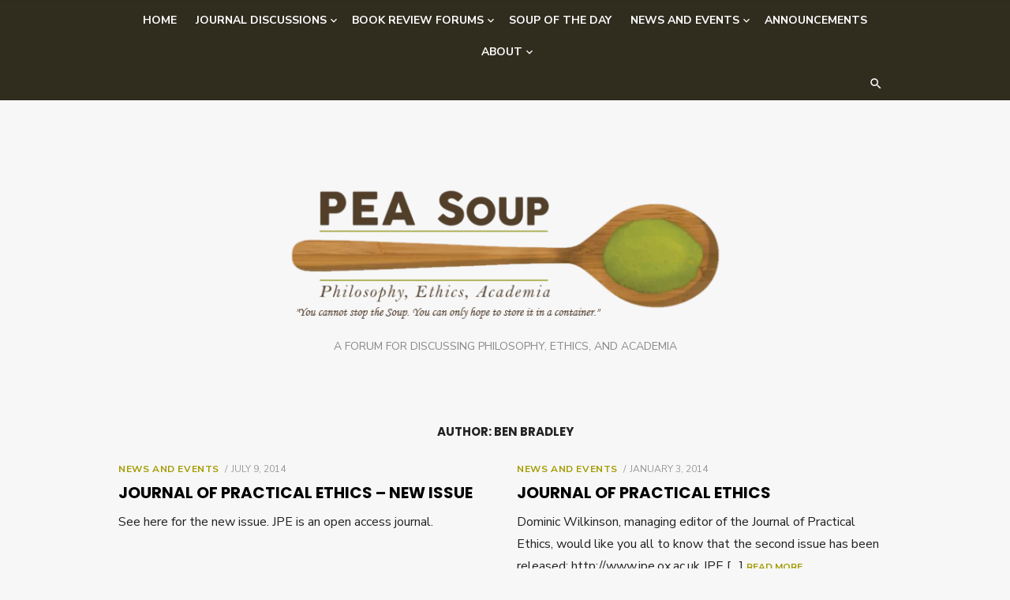

--- FILE ---
content_type: text/html; charset=UTF-8
request_url: https://peasoupblog.com/author/ben-bradley/
body_size: 17195
content:
<!DOCTYPE html>
<html lang="en-US">
<head>
	<meta charset="UTF-8">
	<meta name="viewport" content="width=device-width, initial-scale=1">
	<link rel="profile" href="http://gmpg.org/xfn/11">
		<title>Ben Bradley &#8211; PEA Soup</title>
<meta name='robots' content='max-image-preview:large' />
<link rel='dns-prefetch' href='//secure.gravatar.com' />
<link rel='dns-prefetch' href='//stats.wp.com' />
<link rel='dns-prefetch' href='//fonts.googleapis.com' />
<link rel='dns-prefetch' href='//v0.wordpress.com' />
<link href='https://fonts.gstatic.com' crossorigin rel='preconnect' />
<link rel='preconnect' href='//c0.wp.com' />
<link rel="alternate" type="application/rss+xml" title="PEA Soup &raquo; Feed" href="https://peasoupblog.com/feed/" />
<link rel="alternate" type="application/rss+xml" title="PEA Soup &raquo; Comments Feed" href="https://peasoupblog.com/comments/feed/" />
<link rel="alternate" type="application/rss+xml" title="PEA Soup &raquo; Posts by Ben Bradley Feed" href="https://peasoupblog.com/author/ben-bradley/feed/" />
<style id='wp-img-auto-sizes-contain-inline-css' type='text/css'>
img:is([sizes=auto i],[sizes^="auto," i]){contain-intrinsic-size:3000px 1500px}
/*# sourceURL=wp-img-auto-sizes-contain-inline-css */
</style>
<style id='wp-emoji-styles-inline-css' type='text/css'>

	img.wp-smiley, img.emoji {
		display: inline !important;
		border: none !important;
		box-shadow: none !important;
		height: 1em !important;
		width: 1em !important;
		margin: 0 0.07em !important;
		vertical-align: -0.1em !important;
		background: none !important;
		padding: 0 !important;
	}
/*# sourceURL=wp-emoji-styles-inline-css */
</style>
<style id='wp-block-library-inline-css' type='text/css'>
:root{--wp-block-synced-color:#7a00df;--wp-block-synced-color--rgb:122,0,223;--wp-bound-block-color:var(--wp-block-synced-color);--wp-editor-canvas-background:#ddd;--wp-admin-theme-color:#007cba;--wp-admin-theme-color--rgb:0,124,186;--wp-admin-theme-color-darker-10:#006ba1;--wp-admin-theme-color-darker-10--rgb:0,107,160.5;--wp-admin-theme-color-darker-20:#005a87;--wp-admin-theme-color-darker-20--rgb:0,90,135;--wp-admin-border-width-focus:2px}@media (min-resolution:192dpi){:root{--wp-admin-border-width-focus:1.5px}}.wp-element-button{cursor:pointer}:root .has-very-light-gray-background-color{background-color:#eee}:root .has-very-dark-gray-background-color{background-color:#313131}:root .has-very-light-gray-color{color:#eee}:root .has-very-dark-gray-color{color:#313131}:root .has-vivid-green-cyan-to-vivid-cyan-blue-gradient-background{background:linear-gradient(135deg,#00d084,#0693e3)}:root .has-purple-crush-gradient-background{background:linear-gradient(135deg,#34e2e4,#4721fb 50%,#ab1dfe)}:root .has-hazy-dawn-gradient-background{background:linear-gradient(135deg,#faaca8,#dad0ec)}:root .has-subdued-olive-gradient-background{background:linear-gradient(135deg,#fafae1,#67a671)}:root .has-atomic-cream-gradient-background{background:linear-gradient(135deg,#fdd79a,#004a59)}:root .has-nightshade-gradient-background{background:linear-gradient(135deg,#330968,#31cdcf)}:root .has-midnight-gradient-background{background:linear-gradient(135deg,#020381,#2874fc)}:root{--wp--preset--font-size--normal:16px;--wp--preset--font-size--huge:42px}.has-regular-font-size{font-size:1em}.has-larger-font-size{font-size:2.625em}.has-normal-font-size{font-size:var(--wp--preset--font-size--normal)}.has-huge-font-size{font-size:var(--wp--preset--font-size--huge)}.has-text-align-center{text-align:center}.has-text-align-left{text-align:left}.has-text-align-right{text-align:right}.has-fit-text{white-space:nowrap!important}#end-resizable-editor-section{display:none}.aligncenter{clear:both}.items-justified-left{justify-content:flex-start}.items-justified-center{justify-content:center}.items-justified-right{justify-content:flex-end}.items-justified-space-between{justify-content:space-between}.screen-reader-text{border:0;clip-path:inset(50%);height:1px;margin:-1px;overflow:hidden;padding:0;position:absolute;width:1px;word-wrap:normal!important}.screen-reader-text:focus{background-color:#ddd;clip-path:none;color:#444;display:block;font-size:1em;height:auto;left:5px;line-height:normal;padding:15px 23px 14px;text-decoration:none;top:5px;width:auto;z-index:100000}html :where(.has-border-color){border-style:solid}html :where([style*=border-top-color]){border-top-style:solid}html :where([style*=border-right-color]){border-right-style:solid}html :where([style*=border-bottom-color]){border-bottom-style:solid}html :where([style*=border-left-color]){border-left-style:solid}html :where([style*=border-width]){border-style:solid}html :where([style*=border-top-width]){border-top-style:solid}html :where([style*=border-right-width]){border-right-style:solid}html :where([style*=border-bottom-width]){border-bottom-style:solid}html :where([style*=border-left-width]){border-left-style:solid}html :where(img[class*=wp-image-]){height:auto;max-width:100%}:where(figure){margin:0 0 1em}html :where(.is-position-sticky){--wp-admin--admin-bar--position-offset:var(--wp-admin--admin-bar--height,0px)}@media screen and (max-width:600px){html :where(.is-position-sticky){--wp-admin--admin-bar--position-offset:0px}}

/*# sourceURL=wp-block-library-inline-css */
</style><style id='wp-block-image-inline-css' type='text/css'>
.wp-block-image>a,.wp-block-image>figure>a{display:inline-block}.wp-block-image img{box-sizing:border-box;height:auto;max-width:100%;vertical-align:bottom}@media not (prefers-reduced-motion){.wp-block-image img.hide{visibility:hidden}.wp-block-image img.show{animation:show-content-image .4s}}.wp-block-image[style*=border-radius] img,.wp-block-image[style*=border-radius]>a{border-radius:inherit}.wp-block-image.has-custom-border img{box-sizing:border-box}.wp-block-image.aligncenter{text-align:center}.wp-block-image.alignfull>a,.wp-block-image.alignwide>a{width:100%}.wp-block-image.alignfull img,.wp-block-image.alignwide img{height:auto;width:100%}.wp-block-image .aligncenter,.wp-block-image .alignleft,.wp-block-image .alignright,.wp-block-image.aligncenter,.wp-block-image.alignleft,.wp-block-image.alignright{display:table}.wp-block-image .aligncenter>figcaption,.wp-block-image .alignleft>figcaption,.wp-block-image .alignright>figcaption,.wp-block-image.aligncenter>figcaption,.wp-block-image.alignleft>figcaption,.wp-block-image.alignright>figcaption{caption-side:bottom;display:table-caption}.wp-block-image .alignleft{float:left;margin:.5em 1em .5em 0}.wp-block-image .alignright{float:right;margin:.5em 0 .5em 1em}.wp-block-image .aligncenter{margin-left:auto;margin-right:auto}.wp-block-image :where(figcaption){margin-bottom:1em;margin-top:.5em}.wp-block-image.is-style-circle-mask img{border-radius:9999px}@supports ((-webkit-mask-image:none) or (mask-image:none)) or (-webkit-mask-image:none){.wp-block-image.is-style-circle-mask img{border-radius:0;-webkit-mask-image:url('data:image/svg+xml;utf8,<svg viewBox="0 0 100 100" xmlns="http://www.w3.org/2000/svg"><circle cx="50" cy="50" r="50"/></svg>');mask-image:url('data:image/svg+xml;utf8,<svg viewBox="0 0 100 100" xmlns="http://www.w3.org/2000/svg"><circle cx="50" cy="50" r="50"/></svg>');mask-mode:alpha;-webkit-mask-position:center;mask-position:center;-webkit-mask-repeat:no-repeat;mask-repeat:no-repeat;-webkit-mask-size:contain;mask-size:contain}}:root :where(.wp-block-image.is-style-rounded img,.wp-block-image .is-style-rounded img){border-radius:9999px}.wp-block-image figure{margin:0}.wp-lightbox-container{display:flex;flex-direction:column;position:relative}.wp-lightbox-container img{cursor:zoom-in}.wp-lightbox-container img:hover+button{opacity:1}.wp-lightbox-container button{align-items:center;backdrop-filter:blur(16px) saturate(180%);background-color:#5a5a5a40;border:none;border-radius:4px;cursor:zoom-in;display:flex;height:20px;justify-content:center;opacity:0;padding:0;position:absolute;right:16px;text-align:center;top:16px;width:20px;z-index:100}@media not (prefers-reduced-motion){.wp-lightbox-container button{transition:opacity .2s ease}}.wp-lightbox-container button:focus-visible{outline:3px auto #5a5a5a40;outline:3px auto -webkit-focus-ring-color;outline-offset:3px}.wp-lightbox-container button:hover{cursor:pointer;opacity:1}.wp-lightbox-container button:focus{opacity:1}.wp-lightbox-container button:focus,.wp-lightbox-container button:hover,.wp-lightbox-container button:not(:hover):not(:active):not(.has-background){background-color:#5a5a5a40;border:none}.wp-lightbox-overlay{box-sizing:border-box;cursor:zoom-out;height:100vh;left:0;overflow:hidden;position:fixed;top:0;visibility:hidden;width:100%;z-index:100000}.wp-lightbox-overlay .close-button{align-items:center;cursor:pointer;display:flex;justify-content:center;min-height:40px;min-width:40px;padding:0;position:absolute;right:calc(env(safe-area-inset-right) + 16px);top:calc(env(safe-area-inset-top) + 16px);z-index:5000000}.wp-lightbox-overlay .close-button:focus,.wp-lightbox-overlay .close-button:hover,.wp-lightbox-overlay .close-button:not(:hover):not(:active):not(.has-background){background:none;border:none}.wp-lightbox-overlay .lightbox-image-container{height:var(--wp--lightbox-container-height);left:50%;overflow:hidden;position:absolute;top:50%;transform:translate(-50%,-50%);transform-origin:top left;width:var(--wp--lightbox-container-width);z-index:9999999999}.wp-lightbox-overlay .wp-block-image{align-items:center;box-sizing:border-box;display:flex;height:100%;justify-content:center;margin:0;position:relative;transform-origin:0 0;width:100%;z-index:3000000}.wp-lightbox-overlay .wp-block-image img{height:var(--wp--lightbox-image-height);min-height:var(--wp--lightbox-image-height);min-width:var(--wp--lightbox-image-width);width:var(--wp--lightbox-image-width)}.wp-lightbox-overlay .wp-block-image figcaption{display:none}.wp-lightbox-overlay button{background:none;border:none}.wp-lightbox-overlay .scrim{background-color:#fff;height:100%;opacity:.9;position:absolute;width:100%;z-index:2000000}.wp-lightbox-overlay.active{visibility:visible}@media not (prefers-reduced-motion){.wp-lightbox-overlay.active{animation:turn-on-visibility .25s both}.wp-lightbox-overlay.active img{animation:turn-on-visibility .35s both}.wp-lightbox-overlay.show-closing-animation:not(.active){animation:turn-off-visibility .35s both}.wp-lightbox-overlay.show-closing-animation:not(.active) img{animation:turn-off-visibility .25s both}.wp-lightbox-overlay.zoom.active{animation:none;opacity:1;visibility:visible}.wp-lightbox-overlay.zoom.active .lightbox-image-container{animation:lightbox-zoom-in .4s}.wp-lightbox-overlay.zoom.active .lightbox-image-container img{animation:none}.wp-lightbox-overlay.zoom.active .scrim{animation:turn-on-visibility .4s forwards}.wp-lightbox-overlay.zoom.show-closing-animation:not(.active){animation:none}.wp-lightbox-overlay.zoom.show-closing-animation:not(.active) .lightbox-image-container{animation:lightbox-zoom-out .4s}.wp-lightbox-overlay.zoom.show-closing-animation:not(.active) .lightbox-image-container img{animation:none}.wp-lightbox-overlay.zoom.show-closing-animation:not(.active) .scrim{animation:turn-off-visibility .4s forwards}}@keyframes show-content-image{0%{visibility:hidden}99%{visibility:hidden}to{visibility:visible}}@keyframes turn-on-visibility{0%{opacity:0}to{opacity:1}}@keyframes turn-off-visibility{0%{opacity:1;visibility:visible}99%{opacity:0;visibility:visible}to{opacity:0;visibility:hidden}}@keyframes lightbox-zoom-in{0%{transform:translate(calc((-100vw + var(--wp--lightbox-scrollbar-width))/2 + var(--wp--lightbox-initial-left-position)),calc(-50vh + var(--wp--lightbox-initial-top-position))) scale(var(--wp--lightbox-scale))}to{transform:translate(-50%,-50%) scale(1)}}@keyframes lightbox-zoom-out{0%{transform:translate(-50%,-50%) scale(1);visibility:visible}99%{visibility:visible}to{transform:translate(calc((-100vw + var(--wp--lightbox-scrollbar-width))/2 + var(--wp--lightbox-initial-left-position)),calc(-50vh + var(--wp--lightbox-initial-top-position))) scale(var(--wp--lightbox-scale));visibility:hidden}}
/*# sourceURL=https://c0.wp.com/c/6.9/wp-includes/blocks/image/style.min.css */
</style>
<style id='global-styles-inline-css' type='text/css'>
:root{--wp--preset--aspect-ratio--square: 1;--wp--preset--aspect-ratio--4-3: 4/3;--wp--preset--aspect-ratio--3-4: 3/4;--wp--preset--aspect-ratio--3-2: 3/2;--wp--preset--aspect-ratio--2-3: 2/3;--wp--preset--aspect-ratio--16-9: 16/9;--wp--preset--aspect-ratio--9-16: 9/16;--wp--preset--color--black: #000000;--wp--preset--color--cyan-bluish-gray: #abb8c3;--wp--preset--color--white: #ffffff;--wp--preset--color--pale-pink: #f78da7;--wp--preset--color--vivid-red: #cf2e2e;--wp--preset--color--luminous-vivid-orange: #ff6900;--wp--preset--color--luminous-vivid-amber: #fcb900;--wp--preset--color--light-green-cyan: #7bdcb5;--wp--preset--color--vivid-green-cyan: #00d084;--wp--preset--color--pale-cyan-blue: #8ed1fc;--wp--preset--color--vivid-cyan-blue: #0693e3;--wp--preset--color--vivid-purple: #9b51e0;--wp--preset--color--dark-gray: #222222;--wp--preset--color--medium-gray: #444444;--wp--preset--color--light-gray: #888888;--wp--preset--color--accent: #a39b00;--wp--preset--gradient--vivid-cyan-blue-to-vivid-purple: linear-gradient(135deg,rgb(6,147,227) 0%,rgb(155,81,224) 100%);--wp--preset--gradient--light-green-cyan-to-vivid-green-cyan: linear-gradient(135deg,rgb(122,220,180) 0%,rgb(0,208,130) 100%);--wp--preset--gradient--luminous-vivid-amber-to-luminous-vivid-orange: linear-gradient(135deg,rgb(252,185,0) 0%,rgb(255,105,0) 100%);--wp--preset--gradient--luminous-vivid-orange-to-vivid-red: linear-gradient(135deg,rgb(255,105,0) 0%,rgb(207,46,46) 100%);--wp--preset--gradient--very-light-gray-to-cyan-bluish-gray: linear-gradient(135deg,rgb(238,238,238) 0%,rgb(169,184,195) 100%);--wp--preset--gradient--cool-to-warm-spectrum: linear-gradient(135deg,rgb(74,234,220) 0%,rgb(151,120,209) 20%,rgb(207,42,186) 40%,rgb(238,44,130) 60%,rgb(251,105,98) 80%,rgb(254,248,76) 100%);--wp--preset--gradient--blush-light-purple: linear-gradient(135deg,rgb(255,206,236) 0%,rgb(152,150,240) 100%);--wp--preset--gradient--blush-bordeaux: linear-gradient(135deg,rgb(254,205,165) 0%,rgb(254,45,45) 50%,rgb(107,0,62) 100%);--wp--preset--gradient--luminous-dusk: linear-gradient(135deg,rgb(255,203,112) 0%,rgb(199,81,192) 50%,rgb(65,88,208) 100%);--wp--preset--gradient--pale-ocean: linear-gradient(135deg,rgb(255,245,203) 0%,rgb(182,227,212) 50%,rgb(51,167,181) 100%);--wp--preset--gradient--electric-grass: linear-gradient(135deg,rgb(202,248,128) 0%,rgb(113,206,126) 100%);--wp--preset--gradient--midnight: linear-gradient(135deg,rgb(2,3,129) 0%,rgb(40,116,252) 100%);--wp--preset--font-size--small: 14px;--wp--preset--font-size--medium: 18px;--wp--preset--font-size--large: 20px;--wp--preset--font-size--x-large: 32px;--wp--preset--font-size--normal: 16px;--wp--preset--font-size--larger: 24px;--wp--preset--font-size--huge: 48px;--wp--preset--spacing--20: 0.44rem;--wp--preset--spacing--30: 0.67rem;--wp--preset--spacing--40: 1rem;--wp--preset--spacing--50: 1.5rem;--wp--preset--spacing--60: 2.25rem;--wp--preset--spacing--70: 3.38rem;--wp--preset--spacing--80: 5.06rem;--wp--preset--shadow--natural: 6px 6px 9px rgba(0, 0, 0, 0.2);--wp--preset--shadow--deep: 12px 12px 50px rgba(0, 0, 0, 0.4);--wp--preset--shadow--sharp: 6px 6px 0px rgba(0, 0, 0, 0.2);--wp--preset--shadow--outlined: 6px 6px 0px -3px rgb(255, 255, 255), 6px 6px rgb(0, 0, 0);--wp--preset--shadow--crisp: 6px 6px 0px rgb(0, 0, 0);}:root { --wp--style--global--content-size: 760px;--wp--style--global--wide-size: 1160px; }:where(body) { margin: 0; }.wp-site-blocks > .alignleft { float: left; margin-right: 2em; }.wp-site-blocks > .alignright { float: right; margin-left: 2em; }.wp-site-blocks > .aligncenter { justify-content: center; margin-left: auto; margin-right: auto; }:where(.wp-site-blocks) > * { margin-block-start: 20px; margin-block-end: 0; }:where(.wp-site-blocks) > :first-child { margin-block-start: 0; }:where(.wp-site-blocks) > :last-child { margin-block-end: 0; }:root { --wp--style--block-gap: 20px; }:root :where(.is-layout-flow) > :first-child{margin-block-start: 0;}:root :where(.is-layout-flow) > :last-child{margin-block-end: 0;}:root :where(.is-layout-flow) > *{margin-block-start: 20px;margin-block-end: 0;}:root :where(.is-layout-constrained) > :first-child{margin-block-start: 0;}:root :where(.is-layout-constrained) > :last-child{margin-block-end: 0;}:root :where(.is-layout-constrained) > *{margin-block-start: 20px;margin-block-end: 0;}:root :where(.is-layout-flex){gap: 20px;}:root :where(.is-layout-grid){gap: 20px;}.is-layout-flow > .alignleft{float: left;margin-inline-start: 0;margin-inline-end: 2em;}.is-layout-flow > .alignright{float: right;margin-inline-start: 2em;margin-inline-end: 0;}.is-layout-flow > .aligncenter{margin-left: auto !important;margin-right: auto !important;}.is-layout-constrained > .alignleft{float: left;margin-inline-start: 0;margin-inline-end: 2em;}.is-layout-constrained > .alignright{float: right;margin-inline-start: 2em;margin-inline-end: 0;}.is-layout-constrained > .aligncenter{margin-left: auto !important;margin-right: auto !important;}.is-layout-constrained > :where(:not(.alignleft):not(.alignright):not(.alignfull)){max-width: var(--wp--style--global--content-size);margin-left: auto !important;margin-right: auto !important;}.is-layout-constrained > .alignwide{max-width: var(--wp--style--global--wide-size);}body .is-layout-flex{display: flex;}.is-layout-flex{flex-wrap: wrap;align-items: center;}.is-layout-flex > :is(*, div){margin: 0;}body .is-layout-grid{display: grid;}.is-layout-grid > :is(*, div){margin: 0;}body{color: #222;font-family: Nunito Sans, -apple-system, BlinkMacSystemFont, Segoe UI, Roboto, Oxygen-Sans, Ubuntu, Cantarell, Helvetica Neue, sans-serif;font-size: 18px;line-height: 1.75;padding-top: 0px;padding-right: 0px;padding-bottom: 0px;padding-left: 0px;}a:where(:not(.wp-element-button)){text-decoration: underline;}h1, h2, h3, h4, h5, h6{color: #000;font-family: Poppins, -apple-system, BlinkMacSystemFont, Segoe UI, Roboto, Oxygen-Sans, Ubuntu, Cantarell, Helvetica Neue, sans-serif;}:root :where(.wp-element-button, .wp-block-button__link){background-color: #222;border-radius: 128px;border-width: 0;color: #fff;font-family: inherit;font-size: inherit;font-style: inherit;font-weight: inherit;letter-spacing: inherit;line-height: inherit;padding-top: 6px;padding-right: 20px;padding-bottom: 6px;padding-left: 20px;text-decoration: none;text-transform: inherit;}.has-black-color{color: var(--wp--preset--color--black) !important;}.has-cyan-bluish-gray-color{color: var(--wp--preset--color--cyan-bluish-gray) !important;}.has-white-color{color: var(--wp--preset--color--white) !important;}.has-pale-pink-color{color: var(--wp--preset--color--pale-pink) !important;}.has-vivid-red-color{color: var(--wp--preset--color--vivid-red) !important;}.has-luminous-vivid-orange-color{color: var(--wp--preset--color--luminous-vivid-orange) !important;}.has-luminous-vivid-amber-color{color: var(--wp--preset--color--luminous-vivid-amber) !important;}.has-light-green-cyan-color{color: var(--wp--preset--color--light-green-cyan) !important;}.has-vivid-green-cyan-color{color: var(--wp--preset--color--vivid-green-cyan) !important;}.has-pale-cyan-blue-color{color: var(--wp--preset--color--pale-cyan-blue) !important;}.has-vivid-cyan-blue-color{color: var(--wp--preset--color--vivid-cyan-blue) !important;}.has-vivid-purple-color{color: var(--wp--preset--color--vivid-purple) !important;}.has-dark-gray-color{color: var(--wp--preset--color--dark-gray) !important;}.has-medium-gray-color{color: var(--wp--preset--color--medium-gray) !important;}.has-light-gray-color{color: var(--wp--preset--color--light-gray) !important;}.has-accent-color{color: var(--wp--preset--color--accent) !important;}.has-black-background-color{background-color: var(--wp--preset--color--black) !important;}.has-cyan-bluish-gray-background-color{background-color: var(--wp--preset--color--cyan-bluish-gray) !important;}.has-white-background-color{background-color: var(--wp--preset--color--white) !important;}.has-pale-pink-background-color{background-color: var(--wp--preset--color--pale-pink) !important;}.has-vivid-red-background-color{background-color: var(--wp--preset--color--vivid-red) !important;}.has-luminous-vivid-orange-background-color{background-color: var(--wp--preset--color--luminous-vivid-orange) !important;}.has-luminous-vivid-amber-background-color{background-color: var(--wp--preset--color--luminous-vivid-amber) !important;}.has-light-green-cyan-background-color{background-color: var(--wp--preset--color--light-green-cyan) !important;}.has-vivid-green-cyan-background-color{background-color: var(--wp--preset--color--vivid-green-cyan) !important;}.has-pale-cyan-blue-background-color{background-color: var(--wp--preset--color--pale-cyan-blue) !important;}.has-vivid-cyan-blue-background-color{background-color: var(--wp--preset--color--vivid-cyan-blue) !important;}.has-vivid-purple-background-color{background-color: var(--wp--preset--color--vivid-purple) !important;}.has-dark-gray-background-color{background-color: var(--wp--preset--color--dark-gray) !important;}.has-medium-gray-background-color{background-color: var(--wp--preset--color--medium-gray) !important;}.has-light-gray-background-color{background-color: var(--wp--preset--color--light-gray) !important;}.has-accent-background-color{background-color: var(--wp--preset--color--accent) !important;}.has-black-border-color{border-color: var(--wp--preset--color--black) !important;}.has-cyan-bluish-gray-border-color{border-color: var(--wp--preset--color--cyan-bluish-gray) !important;}.has-white-border-color{border-color: var(--wp--preset--color--white) !important;}.has-pale-pink-border-color{border-color: var(--wp--preset--color--pale-pink) !important;}.has-vivid-red-border-color{border-color: var(--wp--preset--color--vivid-red) !important;}.has-luminous-vivid-orange-border-color{border-color: var(--wp--preset--color--luminous-vivid-orange) !important;}.has-luminous-vivid-amber-border-color{border-color: var(--wp--preset--color--luminous-vivid-amber) !important;}.has-light-green-cyan-border-color{border-color: var(--wp--preset--color--light-green-cyan) !important;}.has-vivid-green-cyan-border-color{border-color: var(--wp--preset--color--vivid-green-cyan) !important;}.has-pale-cyan-blue-border-color{border-color: var(--wp--preset--color--pale-cyan-blue) !important;}.has-vivid-cyan-blue-border-color{border-color: var(--wp--preset--color--vivid-cyan-blue) !important;}.has-vivid-purple-border-color{border-color: var(--wp--preset--color--vivid-purple) !important;}.has-dark-gray-border-color{border-color: var(--wp--preset--color--dark-gray) !important;}.has-medium-gray-border-color{border-color: var(--wp--preset--color--medium-gray) !important;}.has-light-gray-border-color{border-color: var(--wp--preset--color--light-gray) !important;}.has-accent-border-color{border-color: var(--wp--preset--color--accent) !important;}.has-vivid-cyan-blue-to-vivid-purple-gradient-background{background: var(--wp--preset--gradient--vivid-cyan-blue-to-vivid-purple) !important;}.has-light-green-cyan-to-vivid-green-cyan-gradient-background{background: var(--wp--preset--gradient--light-green-cyan-to-vivid-green-cyan) !important;}.has-luminous-vivid-amber-to-luminous-vivid-orange-gradient-background{background: var(--wp--preset--gradient--luminous-vivid-amber-to-luminous-vivid-orange) !important;}.has-luminous-vivid-orange-to-vivid-red-gradient-background{background: var(--wp--preset--gradient--luminous-vivid-orange-to-vivid-red) !important;}.has-very-light-gray-to-cyan-bluish-gray-gradient-background{background: var(--wp--preset--gradient--very-light-gray-to-cyan-bluish-gray) !important;}.has-cool-to-warm-spectrum-gradient-background{background: var(--wp--preset--gradient--cool-to-warm-spectrum) !important;}.has-blush-light-purple-gradient-background{background: var(--wp--preset--gradient--blush-light-purple) !important;}.has-blush-bordeaux-gradient-background{background: var(--wp--preset--gradient--blush-bordeaux) !important;}.has-luminous-dusk-gradient-background{background: var(--wp--preset--gradient--luminous-dusk) !important;}.has-pale-ocean-gradient-background{background: var(--wp--preset--gradient--pale-ocean) !important;}.has-electric-grass-gradient-background{background: var(--wp--preset--gradient--electric-grass) !important;}.has-midnight-gradient-background{background: var(--wp--preset--gradient--midnight) !important;}.has-small-font-size{font-size: var(--wp--preset--font-size--small) !important;}.has-medium-font-size{font-size: var(--wp--preset--font-size--medium) !important;}.has-large-font-size{font-size: var(--wp--preset--font-size--large) !important;}.has-x-large-font-size{font-size: var(--wp--preset--font-size--x-large) !important;}.has-normal-font-size{font-size: var(--wp--preset--font-size--normal) !important;}.has-larger-font-size{font-size: var(--wp--preset--font-size--larger) !important;}.has-huge-font-size{font-size: var(--wp--preset--font-size--huge) !important;}
/*# sourceURL=global-styles-inline-css */
</style>

<link rel='stylesheet' id='type-fonts-css' href='https://fonts.googleapis.com/css?family=Nunito+Sans%3A400%2C700%2C300%2C400italic%2C700italic%7CPoppins%3A400%2C700&#038;subset=latin%2Clatin-ext&#038;display=swap' type='text/css' media='all' />
<link rel='stylesheet' id='type-material-icons-css' href='https://fonts.googleapis.com/icon?family=Material+Icons&#038;display=swap' type='text/css' media='all' />
<link rel='stylesheet' id='type-style-css' href='https://peasoupblog.com/wp-content/themes/type/style.css?ver=1.1.7' type='text/css' media='all' />
<style id='type-style-inline-css' type='text/css'>

	.site-logo {max-width: none;}
	.site-logo .custom-logo-link {
		display: inline-block;
		line-height: 1;
	}
		.site-logo .custom-logo-link {max-width: 220px;}
		@media screen and (min-width: 720px) {
		.site-logo .custom-logo-link {max-width: 555px;}
		}
		a, a:hover, .site-info a:hover, .entry-content .has-accent-color,
		.site-credits a:hover, .widget a:hover, .widget-area ul li a:hover, .comment-metadata a:hover, .entry-header .comments-link a:hover,
		.site-title a:hover, .entry-title a:hover, .category-title a:hover, .entry-footer .material-icons, .posts-navigation a:hover, .large-post .read-more,
		.main-navigation li:hover > a, .main-navigation li:focus > a,
		.main-navigation .current_page_item > a, .main-navigation .current-menu-item > a,
		.dropdown-toggle:hover, .dropdown-toggle:focus, .site-footer .col-12 #sb_instagram .sbi_follow_btn a:hover {
		color: #a39b00;
		}
		button, input[type='button'], input[type='reset'], input[type='submit'], .entry-content .has-accent-background-color,
		.large-post .read-more:hover, .sidebar .widget_tag_cloud a:hover, .reply a:hover, .main-navigation > ul > li.current-menu-item:before {
		background-color: #a39b00;
		}
		blockquote {border-left-color: #a39b00;}
		.large-post .read-more, .reply a, .posts-loop .entry-thumbnail:hover img, .list-vertical .entry-thumbnail:hover {
		border-color: #a39b00;
		}
		.format-audio .entry-thumbnail:after, .format-gallery .entry-thumbnail:after, .format-image .entry-thumbnail:after, .format-quote .entry-thumbnail:after, .format-video .entry-thumbnail:after {
		border-top-color: #a39b00;
		}
		@media screen and (min-width: 960px) {
		.main-navigation > ul > li > a {color: #ffffff;}
		}
		@media screen and (min-width: 960px) {
		.top-search-button {color: #ffffff;}
		.top-search-button:hover {opacity: .7;}
		}
		@media screen and (min-width: 960px) {
		.main-navbar {background-color: #302d1f;}
		}.site-footer .widget-area {background-color: #302d1f;}
/*# sourceURL=type-style-inline-css */
</style>
<link rel='stylesheet' id='type-social-icons-css' href='https://peasoupblog.com/wp-content/themes/type/assets/css/social-icons.css?ver=1.0.0' type='text/css' media='all' />
<link rel='stylesheet' id='jetpack-subscriptions-css' href='https://c0.wp.com/p/jetpack/15.4/_inc/build/subscriptions/subscriptions.min.css' type='text/css' media='all' />
<link rel="https://api.w.org/" href="https://peasoupblog.com/wp-json/" /><link rel="alternate" title="JSON" type="application/json" href="https://peasoupblog.com/wp-json/wp/v2/users/39" /><link rel="EditURI" type="application/rsd+xml" title="RSD" href="https://peasoupblog.com/xmlrpc.php?rsd" />
	<style>img#wpstats{display:none}</style>
		<style type="text/css">
.upcoming-events li {
	margin-bottom: 10px;
}
.upcoming-events li span {
	display: block;
}
</style>
		<style type="text/css" id="custom-background-css">
body.custom-background { background-color: #f7f7f7; }
</style>
	
<!-- Jetpack Open Graph Tags -->
<meta property="og:type" content="profile" />
<meta property="og:title" content="Ben Bradley" />
<meta property="og:url" content="https://peasoupblog.com/author/ben-bradley/" />
<meta property="og:site_name" content="PEA Soup" />
<meta property="og:image" content="https://secure.gravatar.com/avatar/7f82f5642ecaf8f4619d40d469a9f1b03562e95f7234cb17456707fc34ec55b6?s=200&#038;d=blank&#038;r=g" />
<meta property="og:image:alt" content="Ben Bradley" />
<meta property="og:locale" content="en_US" />

<!-- End Jetpack Open Graph Tags -->
<link rel="icon" href="https://peasoupblog.com/wp-content/uploads/2023/11/image-145x145.jpg" sizes="32x32" />
<link rel="icon" href="https://peasoupblog.com/wp-content/uploads/2023/11/image-300x300.jpg" sizes="192x192" />
<link rel="apple-touch-icon" href="https://peasoupblog.com/wp-content/uploads/2023/11/image-300x300.jpg" />
<meta name="msapplication-TileImage" content="https://peasoupblog.com/wp-content/uploads/2023/11/image-300x300.jpg" />
		<style type="text/css" id="wp-custom-css">
			/*
Welcome to Custom CSS!

To learn how this works, see http://wp.me/PEmnE-Bt
*/
h2.posttitle {
	margin: 0;
}

#content .post {
	margin-bottom: 0;
}

p {
	padding-bottom: 12px;
}

span.author.vcard {
	display: none;
}

time.date.updated {
	display: none;
}		</style>
		</head>
<body class="archive author author-ben-bradley author-39 custom-background wp-custom-logo wp-embed-responsive wp-theme-type group-blog hfeed header-layout3 has-no-sidebar" >

<a class="skip-link screen-reader-text" href="#content">Skip to content</a>
<div id="page" class="site">

	<div class="mobile-navbar clear">
		<div id="menu-toggle" on="tap:AMP.setState({ampmenu: !ampmenu})" class="menu-toggle" title="Menu">
			<span class="button-toggle"></span>
		</div>
		<div class="top-search"><span id="top-search-button" class="top-search-button"><i class="search-icon"></i></span>
<form role="search" method="get" class="search-form clear" action="https://peasoupblog.com/">
	<label>
		<span class="screen-reader-text">Search for:</span>
		<input type="search" id="s" class="search-field" placeholder="Search &hellip;" value="" name="s" />
	</label>
	<button type="submit" class="search-submit">
		<i class="material-icons md-20 md-middle">&#xE8B6;</i> <span class="screen-reader-text">
		Search</span>
	</button>
</form>
</div>	</div>
	<div id="mobile-sidebar" [class]="ampmenu ? 'mobile-sidebar toggled-on' : 'mobile-sidebar'"  class="mobile-sidebar">
		
	<nav id="mobile-navigation" class="main-navigation mobile-navigation" aria-label="Mobile Menu">
		<ul id="mobile-menu" class="main-menu mobile-menu"><li id="menu-item-3159" class="menu-item menu-item-type-custom menu-item-object-custom menu-item-home menu-item-3159"><a href="http://peasoupblog.com/">Home</a></li>
<li id="menu-item-3210" class="menu-item menu-item-type-taxonomy menu-item-object-category menu-item-has-children menu-item-3210"><a href="https://peasoupblog.com/category/journal-discussions/">Journal Discussions</a><button class="dropdown-toggle" aria-expanded="false"><span class="screen-reader-text">Show sub menu</span></button>
<ul class="sub-menu">
	<li id="menu-item-3167" class="menu-item menu-item-type-taxonomy menu-item-object-category menu-item-3167"><a href="https://peasoupblog.com/category/journal-discussions/ethics-discussions-at-pea-soup/">Ethics Discussions</a></li>
	<li id="menu-item-3168" class="menu-item menu-item-type-taxonomy menu-item-object-category menu-item-3168"><a href="https://peasoupblog.com/category/journal-discussions/etmp-discussions-at-pea-soup/">ETMP Discussions</a></li>
	<li id="menu-item-3169" class="menu-item menu-item-type-taxonomy menu-item-object-category menu-item-3169"><a href="https://peasoupblog.com/category/journal-discussions/jesp-discussions/">JESP Discussions</a></li>
	<li id="menu-item-3170" class="menu-item menu-item-type-taxonomy menu-item-object-category menu-item-3170"><a href="https://peasoupblog.com/category/journal-discussions/jmp-discussions/">JMP Discussions</a></li>
	<li id="menu-item-3172" class="menu-item menu-item-type-taxonomy menu-item-object-category menu-item-3172"><a href="https://peasoupblog.com/category/journal-discussions/ppa-discussions/">P&amp;PA Discussions</a></li>
	<li id="menu-item-3173" class="menu-item menu-item-type-taxonomy menu-item-object-category menu-item-3173"><a href="https://peasoupblog.com/category/journal-discussions/philosophy-politicseconomics/">PPE Discussions</a></li>
	<li id="menu-item-4942" class="menu-item menu-item-type-taxonomy menu-item-object-category menu-item-4942"><a href="https://peasoupblog.com/category/journal-discussions/oxford-studies-discussions/">Oxford Studies Discussions</a></li>
</ul>
</li>
<li id="menu-item-3174" class="menu-item menu-item-type-taxonomy menu-item-object-category menu-item-has-children menu-item-3174"><a href="https://peasoupblog.com/category/book-review-forums/">Book Review Forums</a><button class="dropdown-toggle" aria-expanded="false"><span class="screen-reader-text">Show sub menu</span></button>
<ul class="sub-menu">
	<li id="menu-item-5477" class="menu-item menu-item-type-taxonomy menu-item-object-category menu-item-5477"><a href="https://peasoupblog.com/category/book-review-forums/pea-soup-book-reviews/">PEA Soup Book Reviews</a></li>
	<li id="menu-item-3175" class="menu-item menu-item-type-taxonomy menu-item-object-category menu-item-3175"><a href="https://peasoupblog.com/category/book-review-forums/ethics-book-reviews/">Ethics Book Review Forum</a></li>
</ul>
</li>
<li id="menu-item-4760" class="menu-item menu-item-type-taxonomy menu-item-object-category menu-item-4760"><a href="https://peasoupblog.com/category/soup-of-the-day/">Soup of the Day</a></li>
<li id="menu-item-4871" class="menu-item menu-item-type-taxonomy menu-item-object-category menu-item-has-children menu-item-4871"><a href="https://peasoupblog.com/category/announcements/news-and-events/">News and Events</a><button class="dropdown-toggle" aria-expanded="false"><span class="screen-reader-text">Show sub menu</span></button>
<ul class="sub-menu">
	<li id="menu-item-4873" class="menu-item menu-item-type-taxonomy menu-item-object-category menu-item-4873"><a href="https://peasoupblog.com/category/announcements/news-and-events/call-for-abstracts/">Call for Abstracts</a></li>
	<li id="menu-item-4874" class="menu-item menu-item-type-taxonomy menu-item-object-category menu-item-4874"><a href="https://peasoupblog.com/category/announcements/news-and-events/call-for-papers/">Call For Papers</a></li>
</ul>
</li>
<li id="menu-item-3165" class="menu-item menu-item-type-taxonomy menu-item-object-category menu-item-3165"><a href="https://peasoupblog.com/category/announcements/">Announcements</a></li>
<li id="menu-item-3160" class="menu-item menu-item-type-post_type menu-item-object-page menu-item-has-children menu-item-3160"><a href="https://peasoupblog.com/about/">About</a><button class="dropdown-toggle" aria-expanded="false"><span class="screen-reader-text">Show sub menu</span></button>
<ul class="sub-menu">
	<li id="menu-item-3208" class="menu-item menu-item-type-post_type menu-item-object-page menu-item-3208"><a href="https://peasoupblog.com/mission/">Mission</a></li>
	<li id="menu-item-3211" class="menu-item menu-item-type-post_type menu-item-object-page menu-item-3211"><a href="https://peasoupblog.com/editorial-team/">Our Editorial Team</a></li>
	<li id="menu-item-5086" class="menu-item menu-item-type-custom menu-item-object-custom menu-item-5086"><a href="https://calendar.google.com/calendar/embed?src=ea0a9b02d444c8a2f330947ec07fee2f92405f3e3aa52eb939d3702b1d00c5eb%40group.calendar.google.com&#038;ctz=Europe%2FLondon">Calendar</a></li>
	<li id="menu-item-4750" class="menu-item menu-item-type-post_type menu-item-object-page menu-item-4750"><a href="https://peasoupblog.com/about/editorial-and-comments-policies/">Editorial and Comments Policies</a></li>
</ul>
</li>
</ul>	</nav>
	</div>

	<header id="masthead" class="site-header " role="banner">
		
	<div class="site-title-centered">
		
		<div class="main-navbar navbar-left">
			<div class="container">
				
	<nav id="site-navigation" class="main-navigation" role="navigation" aria-label="Main Menu">
		<ul id="main-menu" class="main-menu"><li class="menu-item menu-item-type-custom menu-item-object-custom menu-item-home menu-item-3159"><a href="http://peasoupblog.com/">Home</a></li>
<li class="menu-item menu-item-type-taxonomy menu-item-object-category menu-item-has-children menu-item-3210"><a href="https://peasoupblog.com/category/journal-discussions/">Journal Discussions</a>
<ul class="sub-menu">
	<li class="menu-item menu-item-type-taxonomy menu-item-object-category menu-item-3167"><a href="https://peasoupblog.com/category/journal-discussions/ethics-discussions-at-pea-soup/">Ethics Discussions</a></li>
	<li class="menu-item menu-item-type-taxonomy menu-item-object-category menu-item-3168"><a href="https://peasoupblog.com/category/journal-discussions/etmp-discussions-at-pea-soup/">ETMP Discussions</a></li>
	<li class="menu-item menu-item-type-taxonomy menu-item-object-category menu-item-3169"><a href="https://peasoupblog.com/category/journal-discussions/jesp-discussions/">JESP Discussions</a></li>
	<li class="menu-item menu-item-type-taxonomy menu-item-object-category menu-item-3170"><a href="https://peasoupblog.com/category/journal-discussions/jmp-discussions/">JMP Discussions</a></li>
	<li class="menu-item menu-item-type-taxonomy menu-item-object-category menu-item-3172"><a href="https://peasoupblog.com/category/journal-discussions/ppa-discussions/">P&amp;PA Discussions</a></li>
	<li class="menu-item menu-item-type-taxonomy menu-item-object-category menu-item-3173"><a href="https://peasoupblog.com/category/journal-discussions/philosophy-politicseconomics/">PPE Discussions</a></li>
	<li class="menu-item menu-item-type-taxonomy menu-item-object-category menu-item-4942"><a href="https://peasoupblog.com/category/journal-discussions/oxford-studies-discussions/">Oxford Studies Discussions</a></li>
</ul>
</li>
<li class="menu-item menu-item-type-taxonomy menu-item-object-category menu-item-has-children menu-item-3174"><a href="https://peasoupblog.com/category/book-review-forums/">Book Review Forums</a>
<ul class="sub-menu">
	<li class="menu-item menu-item-type-taxonomy menu-item-object-category menu-item-5477"><a href="https://peasoupblog.com/category/book-review-forums/pea-soup-book-reviews/">PEA Soup Book Reviews</a></li>
	<li class="menu-item menu-item-type-taxonomy menu-item-object-category menu-item-3175"><a href="https://peasoupblog.com/category/book-review-forums/ethics-book-reviews/">Ethics Book Review Forum</a></li>
</ul>
</li>
<li class="menu-item menu-item-type-taxonomy menu-item-object-category menu-item-4760"><a href="https://peasoupblog.com/category/soup-of-the-day/">Soup of the Day</a></li>
<li class="menu-item menu-item-type-taxonomy menu-item-object-category menu-item-has-children menu-item-4871"><a href="https://peasoupblog.com/category/announcements/news-and-events/">News and Events</a>
<ul class="sub-menu">
	<li class="menu-item menu-item-type-taxonomy menu-item-object-category menu-item-4873"><a href="https://peasoupblog.com/category/announcements/news-and-events/call-for-abstracts/">Call for Abstracts</a></li>
	<li class="menu-item menu-item-type-taxonomy menu-item-object-category menu-item-4874"><a href="https://peasoupblog.com/category/announcements/news-and-events/call-for-papers/">Call For Papers</a></li>
</ul>
</li>
<li class="menu-item menu-item-type-taxonomy menu-item-object-category menu-item-3165"><a href="https://peasoupblog.com/category/announcements/">Announcements</a></li>
<li class="menu-item menu-item-type-post_type menu-item-object-page menu-item-has-children menu-item-3160"><a href="https://peasoupblog.com/about/">About</a>
<ul class="sub-menu">
	<li class="menu-item menu-item-type-post_type menu-item-object-page menu-item-3208"><a href="https://peasoupblog.com/mission/">Mission</a></li>
	<li class="menu-item menu-item-type-post_type menu-item-object-page menu-item-3211"><a href="https://peasoupblog.com/editorial-team/">Our Editorial Team</a></li>
	<li class="menu-item menu-item-type-custom menu-item-object-custom menu-item-5086"><a href="https://calendar.google.com/calendar/embed?src=ea0a9b02d444c8a2f330947ec07fee2f92405f3e3aa52eb939d3702b1d00c5eb%40group.calendar.google.com&#038;ctz=Europe%2FLondon">Calendar</a></li>
	<li class="menu-item menu-item-type-post_type menu-item-object-page menu-item-4750"><a href="https://peasoupblog.com/about/editorial-and-comments-policies/">Editorial and Comments Policies</a></li>
</ul>
</li>
</ul>	</nav>
									<div class="top-search">
						<span id="top-search-button" class="top-search-button"><i class="search-icon"></i></span>
						
<form role="search" method="get" class="search-form clear" action="https://peasoupblog.com/">
	<label>
		<span class="screen-reader-text">Search for:</span>
		<input type="search" id="s" class="search-field" placeholder="Search &hellip;" value="" name="s" />
	</label>
	<button type="submit" class="search-submit">
		<i class="material-icons md-20 md-middle">&#xE8B6;</i> <span class="screen-reader-text">
		Search</span>
	</button>
</form>
					</div>
								
	<nav class="social-links" aria-label="Social Menu">
			</nav>
			</div>
		</div>
		
		<div class="site-branding">
						<p class="site-title site-logo"><a href="https://peasoupblog.com/" class="custom-logo-link" rel="home"><img width="583" height="250" src="https://peasoupblog.com/wp-content/uploads/2019/01/cropped-Header-2-e1474315698565-2.png" class="custom-logo" alt="PEA Soup" decoding="async" fetchpriority="high" srcset="https://peasoupblog.com/wp-content/uploads/2019/01/cropped-Header-2-e1474315698565-2.png 583w, https://peasoupblog.com/wp-content/uploads/2019/01/cropped-Header-2-e1474315698565-2-300x129.png 300w" sizes="(max-width: 583px) 100vw, 583px" /></a></p>
									<p class="site-description">A forum for discussing Philosophy, Ethics, and Academia</p>
					</div><!-- .site-branding -->
		
		
	</div>
		</header><!-- #masthead -->

	
	<div id="content" class="site-content">
		<div class="container">
			<div class="inside">
	
		
	<div id="primary" class="content-area">
		<main id="main" class="site-main" role="main">
		
				
			<header class="page-header">
				<div class="page-header-wrapper">
				<h1 class="page-title">Author: Ben Bradley</h1>				</div>
			</header><!-- .page-header -->
			
			<section class="row posts-loop ">
									<div class="post-wrapper col-6 col-sm-6">
						
<article id="post-164" class="list-post post-164 post type-post status-publish format-standard hentry category-news-and-events">
	
		
	<div class="entry-header">
					<div class="entry-meta">
				<span class="cat-links"><a href="https://peasoupblog.com/category/announcements/news-and-events/" rel="category tag">News and Events</a></span>
				<span class="posted-on"><span class="screen-reader-text">Posted on</span><a href="https://peasoupblog.com/2014/07/journal-of-practical-ethics-new-issue/" rel="bookmark"><time class="entry-date published updated" datetime="2014-07-09T15:21:44+01:00">July 9, 2014</time></a></span>			</div>
				<h2 class="entry-title"><a href="https://peasoupblog.com/2014/07/journal-of-practical-ethics-new-issue/">Journal of Practical Ethics &#8211; new issue</a></h2>
	</div><!-- .entry-header -->
	
	<div class="entry-summary">
		<p>See here for the new issue. JPE is an open access journal.</p>
    </div><!-- .entry-content -->
            
</article><!-- #post-## -->
					</div>
									<div class="post-wrapper col-6 col-sm-6">
						
<article id="post-235" class="list-post post-235 post type-post status-publish format-standard hentry category-news-and-events">
	
		
	<div class="entry-header">
					<div class="entry-meta">
				<span class="cat-links"><a href="https://peasoupblog.com/category/announcements/news-and-events/" rel="category tag">News and Events</a></span>
				<span class="posted-on"><span class="screen-reader-text">Posted on</span><a href="https://peasoupblog.com/2014/01/journal-of-practical-ethics/" rel="bookmark"><time class="entry-date published updated" datetime="2014-01-03T11:06:11+00:00">January 3, 2014</time></a></span>			</div>
				<h2 class="entry-title"><a href="https://peasoupblog.com/2014/01/journal-of-practical-ethics/">Journal of Practical Ethics</a></h2>
	</div><!-- .entry-header -->
	
	<div class="entry-summary">
		<p>Dominic Wilkinson, managing editor of the Journal of Practical Ethics, would like you all to know that the second issue has been released: http://www.jpe.ox.ac.uk JPE [&hellip;] <span class="read-more-link"><a class="read-more" href="https://peasoupblog.com/2014/01/journal-of-practical-ethics/">Read More</a></span></p>
    </div><!-- .entry-content -->
            
</article><!-- #post-## -->
					</div>
									<div class="post-wrapper col-6 col-sm-6">
						
<article id="post-452" class="list-post post-452 post type-post status-publish format-standard hentry category-uncategorized">
	
		
	<div class="entry-header">
					<div class="entry-meta">
				<span class="cat-links"><a href="https://peasoupblog.com/category/uncategorized/" rel="category tag">Uncategorized</a></span>
				<span class="posted-on"><span class="screen-reader-text">Posted on</span><a href="https://peasoupblog.com/2012/01/monads-announcement/" rel="bookmark"><time class="entry-date published updated" datetime="2012-01-15T12:58:26+00:00">January 15, 2012</time></a></span>			</div>
				<h2 class="entry-title"><a href="https://peasoupblog.com/2012/01/monads-announcement/">Monads announcement</a></h2>
	</div><!-- .entry-header -->
	
	<div class="entry-summary">
		<p>If you like music, or philosophy, or philosophy-themed music, or giving away money, then you might be interested in&#0160;this&#0160;exciting announcement from the philosophy supergroup The [&hellip;] <span class="read-more-link"><a class="read-more" href="https://peasoupblog.com/2012/01/monads-announcement/">Read More</a></span></p>
    </div><!-- .entry-content -->
            
</article><!-- #post-## -->
					</div>
									<div class="post-wrapper col-6 col-sm-6">
						
<article id="post-572" class="list-post post-572 post type-post status-publish format-standard hentry category-uncategorized">
	
		
	<div class="entry-header">
					<div class="entry-meta">
				<span class="cat-links"><a href="https://peasoupblog.com/category/uncategorized/" rel="category tag">Uncategorized</a></span>
				<span class="posted-on"><span class="screen-reader-text">Posted on</span><a href="https://peasoupblog.com/2010/10/senior-ethics-position-at-syracuse/" rel="bookmark"><time class="entry-date published updated" datetime="2010-10-20T16:39:23+01:00">October 20, 2010</time></a></span>			</div>
				<h2 class="entry-title"><a href="https://peasoupblog.com/2010/10/senior-ethics-position-at-syracuse/">Senior Ethics position at Syracuse</a></h2>
	</div><!-- .entry-header -->
	
	<div class="entry-summary">
		<p>The Philosophy Department invites applications from senior figures to assume the Guttag Professorship of Ethics and Political Philosophy following the retirement of Guttag Professor Michael [&hellip;] <span class="read-more-link"><a class="read-more" href="https://peasoupblog.com/2010/10/senior-ethics-position-at-syracuse/">Read More</a></span></p>
    </div><!-- .entry-content -->
            
</article><!-- #post-## -->
					</div>
									<div class="post-wrapper col-6 col-sm-6">
						
<article id="post-654" class="list-post post-654 post type-post status-publish format-standard hentry category-news-and-events">
	
		
	<div class="entry-header">
					<div class="entry-meta">
				<span class="cat-links"><a href="https://peasoupblog.com/category/announcements/news-and-events/" rel="category tag">News and Events</a></span>
				<span class="posted-on"><span class="screen-reader-text">Posted on</span><a href="https://peasoupblog.com/2010/01/cfp-bspc/" rel="bookmark"><time class="entry-date published updated" datetime="2010-01-29T23:00:05+00:00">January 29, 2010</time></a></span>			</div>
				<h2 class="entry-title"><a href="https://peasoupblog.com/2010/01/cfp-bspc/">CFP: BSPC</a></h2>
	</div><!-- .entry-header -->
	
	<div class="entry-summary">
		<p>The 2010 Bellingham Summer Philosophy Conference will be held Aug. 1-5. &#0160;The call for papers, commentators and chairs can be found here.</p>
    </div><!-- .entry-content -->
            
</article><!-- #post-## -->
					</div>
									<div class="post-wrapper col-6 col-sm-6">
						
<article id="post-663" class="list-post post-663 post type-post status-publish format-standard hentry category-news-and-events tag-books">
	
		
	<div class="entry-header">
					<div class="entry-meta">
				<span class="cat-links"><a href="https://peasoupblog.com/category/announcements/news-and-events/" rel="category tag">News and Events</a></span>
				<span class="posted-on"><span class="screen-reader-text">Posted on</span><a href="https://peasoupblog.com/2010/01/apa-book-prize/" rel="bookmark"><time class="entry-date published updated" datetime="2010-01-12T13:00:48+00:00">January 12, 2010</time></a></span>			</div>
				<h2 class="entry-title"><a href="https://peasoupblog.com/2010/01/apa-book-prize/">APA Book Prize</a></h2>
	</div><!-- .entry-header -->
	
	<div class="entry-summary">
		<p>Congratulations to PEA Soup&#39;s Simon Keller for winning this year&#39;s APA book prize, for The Limits of Loyalty!&#0160; Details here.</p>
    </div><!-- .entry-content -->
            
</article><!-- #post-## -->
					</div>
									<div class="post-wrapper col-6 col-sm-6">
						
<article id="post-687" class="list-post post-687 post type-post status-publish format-standard hentry category-news-and-events">
	
		
	<div class="entry-header">
					<div class="entry-meta">
				<span class="cat-links"><a href="https://peasoupblog.com/category/announcements/news-and-events/" rel="category tag">News and Events</a></span>
				<span class="posted-on"><span class="screen-reader-text">Posted on</span><a href="https://peasoupblog.com/2009/10/postdoc-opportunity/" rel="bookmark"><time class="entry-date published updated" datetime="2009-10-13T14:28:21+01:00">October 13, 2009</time></a></span>			</div>
				<h2 class="entry-title"><a href="https://peasoupblog.com/2009/10/postdoc-opportunity/">Postdoc opportunity</a></h2>
	</div><!-- .entry-header -->
	
	<div class="entry-summary">
		<p>Liz Harman asked me to post the following announcement: To those on the job market, and those with students on the job market: Anyone who [&hellip;] <span class="read-more-link"><a class="read-more" href="https://peasoupblog.com/2009/10/postdoc-opportunity/">Read More</a></span></p>
    </div><!-- .entry-content -->
            
</article><!-- #post-## -->
					</div>
									<div class="post-wrapper col-6 col-sm-6">
						
<article id="post-718" class="list-post post-718 post type-post status-publish format-standard hentry category-academia category-news-and-events category-the-profession">
	
		
	<div class="entry-header">
					<div class="entry-meta">
				<span class="cat-links"><a href="https://peasoupblog.com/category/discussions/academia/" rel="category tag">Academia</a>, <a href="https://peasoupblog.com/category/announcements/news-and-events/" rel="category tag">News and Events</a>, <a href="https://peasoupblog.com/category/discussions/academia/the-profession/" rel="category tag">The Profession</a></span>
				<span class="posted-on"><span class="screen-reader-text">Posted on</span><a href="https://peasoupblog.com/2009/07/more-neh/" rel="bookmark"><time class="entry-date published updated" datetime="2009-07-16T15:14:08+01:00">July 16, 2009</time></a></span>			</div>
				<h2 class="entry-title"><a href="https://peasoupblog.com/2009/07/more-neh/">More NEH</a></h2>
	</div><!-- .entry-header -->
	
	<div class="entry-summary">
		<p>The following comment, from an anonymous NEH reviewer, was posted over at IHE due to some (length-related?) problem with posting it here.&#0160; It is worth [&hellip;] <span class="read-more-link"><a class="read-more" href="https://peasoupblog.com/2009/07/more-neh/">Read More</a></span></p>
    </div><!-- .entry-content -->
            
</article><!-- #post-## -->
					</div>
									<div class="post-wrapper col-6 col-sm-6">
						
<article id="post-720" class="list-post post-720 post type-post status-publish format-standard hentry category-academia category-news-and-events category-the-profession">
	
		
	<div class="entry-header">
					<div class="entry-meta">
				<span class="cat-links"><a href="https://peasoupblog.com/category/discussions/academia/" rel="category tag">Academia</a>, <a href="https://peasoupblog.com/category/announcements/news-and-events/" rel="category tag">News and Events</a>, <a href="https://peasoupblog.com/category/discussions/academia/the-profession/" rel="category tag">The Profession</a></span>
				<span class="posted-on"><span class="screen-reader-text">Posted on</span><a href="https://peasoupblog.com/2009/07/what-does-the-neh-have-against-us-warning-rant/" rel="bookmark"><time class="entry-date published updated" datetime="2009-07-07T15:14:50+01:00">July 7, 2009</time></a></span>			</div>
				<h2 class="entry-title"><a href="https://peasoupblog.com/2009/07/what-does-the-neh-have-against-us-warning-rant/">What does the NEH have against us?  (Updated and edited)</a></h2>
	</div><!-- .entry-header -->
	
	<div class="entry-summary">
		<p>Once again the NEH has announced the “Enduring Questions” grant competition: http://www.neh.gov/grants/guidelines/EnduringQuestions.html The announcement raises many troubling questions.</p>
    </div><!-- .entry-content -->
            
</article><!-- #post-## -->
					</div>
							</section>
			
			
	<nav class="navigation posts-navigation" aria-label="Posts">
		<h2 class="screen-reader-text">Posts navigation</h2>
		<div class="nav-links"><div class="nav-previous"><a href="https://peasoupblog.com/author/ben-bradley/page/2/" >Older posts</a></div></div>
	</nav>		
		</main><!-- #main -->
	</div><!-- #primary -->


<aside id="secondary" class="sidebar widget-area" role="complementary">
	
			
	</aside><!-- #secondary -->



			</div><!-- .inside -->
		</div><!-- .container -->
	</div><!-- #content -->

	<footer id="colophon" class="site-footer" role="contentinfo">

					<div class="widget-area" role="complementary">
				<div class="container">
					<div class="row">
						<div class="col-4 col-md-4" id="footer-area-1">
							<aside id="blog_subscription-2" class="widget widget_blog_subscription jetpack_subscription_widget"><h3 class="widget-title"><span>Subscribe to Blog via Email</span></h3>
			<div class="wp-block-jetpack-subscriptions__container">
			<form action="#" method="post" accept-charset="utf-8" id="subscribe-blog-blog_subscription-2"
				data-blog="193945059"
				data-post_access_level="everybody" >
									<div id="subscribe-text"><p>Enter your email address to subscribe to this blog and receive notifications of new posts by email.</p>
</div>
										<p id="subscribe-email">
						<label id="jetpack-subscribe-label"
							class="screen-reader-text"
							for="subscribe-field-blog_subscription-2">
							Email Address						</label>
						<input type="email" name="email" autocomplete="email" required="required"
																					value=""
							id="subscribe-field-blog_subscription-2"
							placeholder="Email Address"
						/>
					</p>

					<p id="subscribe-submit"
											>
						<input type="hidden" name="action" value="subscribe"/>
						<input type="hidden" name="source" value="https://peasoupblog.com/author/ben-bradley/"/>
						<input type="hidden" name="sub-type" value="widget"/>
						<input type="hidden" name="redirect_fragment" value="subscribe-blog-blog_subscription-2"/>
						<input type="hidden" id="_wpnonce" name="_wpnonce" value="30364bff19" /><input type="hidden" name="_wp_http_referer" value="/author/ben-bradley/" />						<button type="submit"
															class="wp-block-button__link"
																					name="jetpack_subscriptions_widget"
						>
							Subscribe						</button>
					</p>
							</form>
						</div>
			
</aside>						</div>
						<div class="col-4 col-md-4" id="footer-area-2">
							<aside id="upcoming_events_widget-4" class="widget widget_upcoming_events_widget"><h3 class="widget-title"><span>Upcoming Events</span></h3>			<ul class="upcoming-events">
								<li>
					<strong class="event-summary">
						Ethics -  Kimberley Brownlee and Alyssa Izatt. ‘Justice for Girls: On the Provision of Abortion as Adequate Care’. Précis by Japa Pallikkathayil					</strong>
					<span class="event-when">April 29, 2026 &ndash; April 30, 2026</span>
														</li>
							</ul>
			</aside>						</div>
						<div class="col-4 col-md-4" id="footer-area-3">
							<aside id="block-13" class="widget widget_block widget_media_image">
<figure class="wp-block-image size-full"><a href="https://warwick.ac.uk/fac/soc/pais/research/celpa/" target="_blank" rel="CELPA link"><img loading="lazy" decoding="async" width="391" height="121" src="https://peasoupblog.com/wp-content/uploads/2023/02/celpa_logo_blue_72dpi.jpeg" alt="CELPA Logo" class="wp-image-4977" srcset="https://peasoupblog.com/wp-content/uploads/2023/02/celpa_logo_blue_72dpi.jpeg 391w, https://peasoupblog.com/wp-content/uploads/2023/02/celpa_logo_blue_72dpi-300x93.jpeg 300w" sizes="auto, (max-width: 391px) 100vw, 391px" /></a><figcaption class="wp-element-caption">The PEA Soup Blog is run by the Centre for Ethics, Law and Public Affairs at the University of Warwick</figcaption></figure>
</aside>						</div>
					</div>
				</div><!-- .container -->
			</div><!-- .widget-area -->
		
		
		<div class="footer-copy">
			<div class="container">
				<div class="row">
					<div class="col-6 col-sm-12">
						<div class="site-credits">&copy; 2026 PEA Soup</div>
					</div>
					<div class="col-6 col-sm-12">
						<div class="site-info">
							<a href="https://wordpress.org/">Powered by WordPress</a>
							<span class="sep"> / </span>
							<a href="https://www.designlabthemes.com/" rel="nofollow">Theme by Design Lab</a>
						</div><!-- .site-info -->
					</div>
				</div>
			</div><!-- .container -->
		</div><!-- .footer-copy -->

	</footer><!-- #colophon -->
</div><!-- #page -->

<span id="mobile-sidebar-overlay" on="tap:AMP.setState({ampmenu: !ampmenu})" class="mobile-sidebar-overlay"></span>
<script type="speculationrules">
{"prefetch":[{"source":"document","where":{"and":[{"href_matches":"/*"},{"not":{"href_matches":["/wp-*.php","/wp-admin/*","/wp-content/uploads/*","/wp-content/*","/wp-content/plugins/*","/wp-content/themes/type/*","/*\\?(.+)"]}},{"not":{"selector_matches":"a[rel~=\"nofollow\"]"}},{"not":{"selector_matches":".no-prefetch, .no-prefetch a"}}]},"eagerness":"conservative"}]}
</script>
<script type="text/javascript" src="https://peasoupblog.com/wp-content/themes/type/assets/js/script.js?ver=20210930" id="type-script-js"></script>
<script type="text/javascript" id="jetpack-stats-js-before">
/* <![CDATA[ */
_stq = window._stq || [];
_stq.push([ "view", {"v":"ext","blog":"193945059","post":"0","tz":"0","srv":"peasoupblog.com","arch_author":"ben-bradley","arch_results":"9","j":"1:15.4"} ]);
_stq.push([ "clickTrackerInit", "193945059", "0" ]);
//# sourceURL=jetpack-stats-js-before
/* ]]> */
</script>
<script type="text/javascript" src="https://stats.wp.com/e-202606.js" id="jetpack-stats-js" defer="defer" data-wp-strategy="defer"></script>
<script id="wp-emoji-settings" type="application/json">
{"baseUrl":"https://s.w.org/images/core/emoji/17.0.2/72x72/","ext":".png","svgUrl":"https://s.w.org/images/core/emoji/17.0.2/svg/","svgExt":".svg","source":{"concatemoji":"https://peasoupblog.com/wp-includes/js/wp-emoji-release.min.js?ver=6.9"}}
</script>
<script type="module">
/* <![CDATA[ */
/*! This file is auto-generated */
const a=JSON.parse(document.getElementById("wp-emoji-settings").textContent),o=(window._wpemojiSettings=a,"wpEmojiSettingsSupports"),s=["flag","emoji"];function i(e){try{var t={supportTests:e,timestamp:(new Date).valueOf()};sessionStorage.setItem(o,JSON.stringify(t))}catch(e){}}function c(e,t,n){e.clearRect(0,0,e.canvas.width,e.canvas.height),e.fillText(t,0,0);t=new Uint32Array(e.getImageData(0,0,e.canvas.width,e.canvas.height).data);e.clearRect(0,0,e.canvas.width,e.canvas.height),e.fillText(n,0,0);const a=new Uint32Array(e.getImageData(0,0,e.canvas.width,e.canvas.height).data);return t.every((e,t)=>e===a[t])}function p(e,t){e.clearRect(0,0,e.canvas.width,e.canvas.height),e.fillText(t,0,0);var n=e.getImageData(16,16,1,1);for(let e=0;e<n.data.length;e++)if(0!==n.data[e])return!1;return!0}function u(e,t,n,a){switch(t){case"flag":return n(e,"\ud83c\udff3\ufe0f\u200d\u26a7\ufe0f","\ud83c\udff3\ufe0f\u200b\u26a7\ufe0f")?!1:!n(e,"\ud83c\udde8\ud83c\uddf6","\ud83c\udde8\u200b\ud83c\uddf6")&&!n(e,"\ud83c\udff4\udb40\udc67\udb40\udc62\udb40\udc65\udb40\udc6e\udb40\udc67\udb40\udc7f","\ud83c\udff4\u200b\udb40\udc67\u200b\udb40\udc62\u200b\udb40\udc65\u200b\udb40\udc6e\u200b\udb40\udc67\u200b\udb40\udc7f");case"emoji":return!a(e,"\ud83e\u1fac8")}return!1}function f(e,t,n,a){let r;const o=(r="undefined"!=typeof WorkerGlobalScope&&self instanceof WorkerGlobalScope?new OffscreenCanvas(300,150):document.createElement("canvas")).getContext("2d",{willReadFrequently:!0}),s=(o.textBaseline="top",o.font="600 32px Arial",{});return e.forEach(e=>{s[e]=t(o,e,n,a)}),s}function r(e){var t=document.createElement("script");t.src=e,t.defer=!0,document.head.appendChild(t)}a.supports={everything:!0,everythingExceptFlag:!0},new Promise(t=>{let n=function(){try{var e=JSON.parse(sessionStorage.getItem(o));if("object"==typeof e&&"number"==typeof e.timestamp&&(new Date).valueOf()<e.timestamp+604800&&"object"==typeof e.supportTests)return e.supportTests}catch(e){}return null}();if(!n){if("undefined"!=typeof Worker&&"undefined"!=typeof OffscreenCanvas&&"undefined"!=typeof URL&&URL.createObjectURL&&"undefined"!=typeof Blob)try{var e="postMessage("+f.toString()+"("+[JSON.stringify(s),u.toString(),c.toString(),p.toString()].join(",")+"));",a=new Blob([e],{type:"text/javascript"});const r=new Worker(URL.createObjectURL(a),{name:"wpTestEmojiSupports"});return void(r.onmessage=e=>{i(n=e.data),r.terminate(),t(n)})}catch(e){}i(n=f(s,u,c,p))}t(n)}).then(e=>{for(const n in e)a.supports[n]=e[n],a.supports.everything=a.supports.everything&&a.supports[n],"flag"!==n&&(a.supports.everythingExceptFlag=a.supports.everythingExceptFlag&&a.supports[n]);var t;a.supports.everythingExceptFlag=a.supports.everythingExceptFlag&&!a.supports.flag,a.supports.everything||((t=a.source||{}).concatemoji?r(t.concatemoji):t.wpemoji&&t.twemoji&&(r(t.twemoji),r(t.wpemoji)))});
//# sourceURL=https://peasoupblog.com/wp-includes/js/wp-emoji-loader.min.js
/* ]]> */
</script>

</body>
</html>
